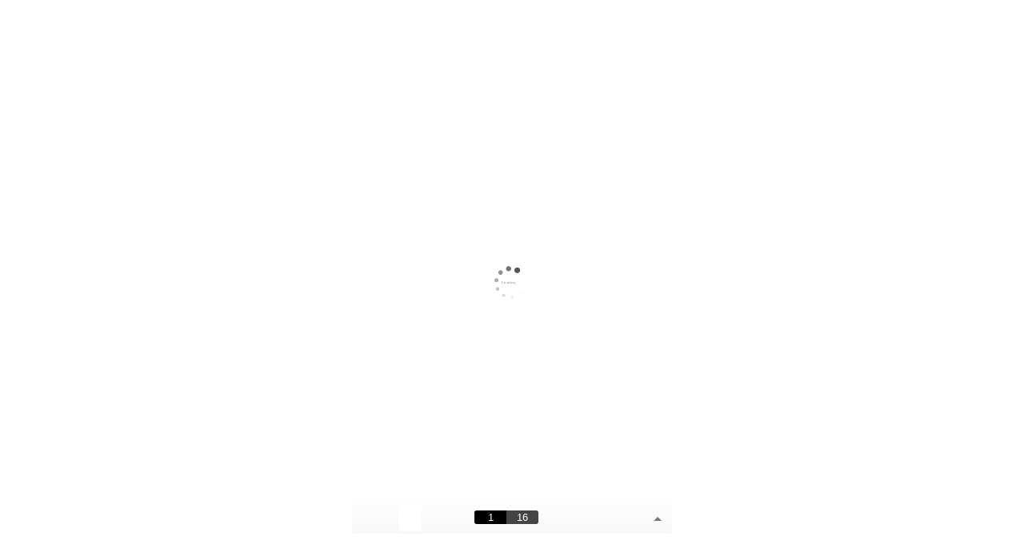

--- FILE ---
content_type: text/css
request_url: http://futuroinfosolution.com/flipbook/wp-content/themes/hello-elementor/theme.css?ver=2.5.0
body_size: 3115
content:
/**
 * DO NOT CHANGE THIS FILE!
 * To override any of the settings in this section, add your styling code in the custom directory.
 * Loading first in the style.scss & classic-editor.scss
 */
/**
 * General - https://codex.wordpress.org/CSS#WordPress_Generated_Classes
 * DO NOT CHANGE THIS FILE
 * to override any of the settings in this section, add your styling code in the custom directory.
 */
.page-content a,
.comments-area a {
  text-decoration: underline; }

.alignright {
  float: right;
  margin-left: 1rem; }

.alignleft {
  float: left;
  margin-right: 1rem; }

.aligncenter {
  clear: both;
  display: block;
  margin-left: auto;
  margin-right: auto; }

.alignwide {
  margin-left: -80px;
  margin-right: -80px; }

.alignfull {
  margin-left: calc(50% - 50vw);
  margin-right: calc(50% - 50vw);
  max-width: 100vw;
  width: 100vw; }
  .alignfull img {
    width: 100vw; }

.wp-caption {
  margin-bottom: 1.25rem;
  max-width: 100%; }
  .wp-caption.alignleft {
    margin: 5px 20px 20px 0; }
  .wp-caption.alignright {
    margin: 5px 0 20px 20px; }
  .wp-caption img {
    display: block;
    margin-left: auto;
    margin-right: auto; }

.wp-caption-text {
  margin: 0; }

.gallery-caption {
  display: block;
  font-size: 0.8125rem;
  line-height: 1.5;
  margin: 0;
  padding: 0.75rem; }

.pagination {
  margin: 20px auto; }

.sticky {
  position: relative;
  display: block; }

.bypostauthor {
  font-size: inherit; }

.hide {
  display: none !important; }

/*
DO NOT CHANGE THIS FILE
to override any of the settings in this section, add your styling code in the custom directory.
 */
.screen-reader-text {
  clip: rect(1px, 1px, 1px, 1px);
  height: 1px;
  overflow: hidden;
  position: absolute !important;
  width: 1px;
  word-wrap: normal !important;
  /* Many screen reader and browser combinations announce broken words as they would appear visually. */ }
  .screen-reader-text:focus {
    background-color: #eeeeee;
    clip: auto !important;
    clip-path: none;
    color: #333333;
    display: block;
    font-size: 1rem;
    height: auto;
    left: 5px;
    line-height: normal;
    padding: 15px 23px 14px;
    text-decoration: none;
    top: 5px;
    width: auto;
    z-index: 100000;
    /* Above WP toolbar. */ }

/**
 * Header styling and layout
 */
.site-header {
  /* Backwards compat for Hello 2.3.0 */
  display: flex;
  flex-wrap: wrap;
  justify-content: space-between;
  padding-top: 1rem;
  padding-bottom: 1rem;
  position: relative; }
  .site-header .site-navigation {
    justify-content: flex-end; }
  .site-header .site-branding {
    display: flex;
    flex-direction: column;
    justify-content: center; }
  .site-header .header-inner {
    display: flex;
    flex-wrap: wrap;
    justify-content: space-between; }
    .site-header .header-inner .custom-logo-link {
      display: block; }
    .site-header .header-inner .site-branding .site-title,
    .site-header .header-inner .site-branding .site-description {
      margin: 0; }
    .site-header .header-inner .site-branding.show-title .site-logo {
      display: none !important; }
    .site-header .header-inner .site-branding.show-logo .site-title {
      display: none !important; }
  .site-header:not(.header-stacked) .header-inner .site-branding {
    max-width: 30%; }
  .site-header:not(.header-stacked) .header-inner .site-navigation {
    max-width: 70%; }
  .site-header.header-inverted .header-inner {
    flex-direction: row-reverse; }
    .site-header.header-inverted .header-inner .site-branding {
      text-align: right; }
    .site-header.header-inverted .header-inner .site-navigation {
      justify-content: start; }
  .site-header.header-stacked .header-inner {
    align-items: center;
    flex-direction: column;
    text-align: center; }

@media (max-width: 576px) {
  .site-header .header-inner:not(.header-stacked) .site-branding {
    max-width: 80%; } }

/**
 * Footer styling and layout
 */
.site-footer {
  padding-top: 1rem;
  padding-bottom: 1rem;
  position: relative; }
  .site-footer .footer-inner {
    display: flex;
    flex-wrap: wrap;
    justify-content: space-between; }
    .site-footer .footer-inner .custom-logo-link {
      display: block; }
    .site-footer .footer-inner .site-navigation {
      justify-content: flex-end; }
    .site-footer .footer-inner .site-branding {
      display: flex;
      flex-direction: column;
      justify-content: center; }
      .site-footer .footer-inner .site-branding .site-title,
      .site-footer .footer-inner .site-branding .site-description {
        margin: 0; }
      .site-footer .footer-inner .site-branding.show-title .site-logo {
        display: none !important; }
      .site-footer .footer-inner .site-branding.show-logo .site-title {
        display: none !important; }
    .site-footer .footer-inner .copyright {
      align-items: center;
      display: flex;
      justify-content: flex-end; }
      .site-footer .footer-inner .copyright p {
        margin: 0; }
  .site-footer.footer-inverted .footer-inner {
    flex-direction: row-reverse; }
    .site-footer.footer-inverted .footer-inner .site-branding {
      text-align: right; }
    .site-footer.footer-inverted .footer-inner .site-navigation {
      justify-content: flex-start; }
  .site-footer.footer-has-copyright .footer-inner .site-navigation {
    justify-content: center; }
  .site-footer.footer-stacked .footer-inner {
    align-items: center;
    flex-direction: column;
    text-align: center; }
    .site-footer.footer-stacked .footer-inner .site-branding h4.site-title {
      text-align: center; }
    .site-footer.footer-stacked .footer-inner .site-navigation .menu {
      padding: 0; }
  .site-footer:not(.footer-stacked) .footer-inner .site-branding {
    max-width: 20%; }
  .site-footer:not(.footer-stacked) .footer-inner .site-navigation {
    max-width: 60%; }
  .site-footer:not(.footer-stacked) .footer-inner .copyright {
    max-width: 20%; }

@media (max-width: 576px) {
  .site-footer:not(.footer-stacked) .footer-inner .site-branding,
  .site-footer:not(.footer-stacked) .footer-inner .site-navigation,
  .site-footer:not(.footer-stacked) .footer-inner .copyright {
    display: block;
    text-align: center;
    width: 100%;
    max-width: none; }
  .site-footer .footer-inner .site-navigation ul.menu {
    justify-content: center; }
    .site-footer .footer-inner .site-navigation ul.menu li {
      display: inline-block; } }

/**
 * Post Item in Archive
 */
.post .entry-title a {
  text-decoration: none; }

.post .wp-post-image {
  width: 100%;
  max-height: 500px;
  object-fit: cover; }
  @media (max-width: 991px) {
    .post .wp-post-image {
      max-height: 400px; } }
  @media (max-width: 575px) {
    .post .wp-post-image {
      max-height: 300px; } }

/**
 * Comments
 */
#comments .comment-list {
  margin: 0;
  padding: 0;
  list-style: none;
  font-size: .9em; }

#comments .comment,
#comments .pingback {
  position: relative; }
  #comments .comment .comment-body,
  #comments .pingback .comment-body {
    display: flex;
    flex-direction: column;
    padding: 30px 0 30px 60px;
    border-bottom: 1px solid #cccccc; }
    body.rtl #comments .comment .comment-body, body.rtl
    #comments .pingback .comment-body {
      padding: 30px 60px 30px 0; }
  #comments .comment .avatar,
  #comments .pingback .avatar {
    position: absolute;
    left: 0;
    border-radius: 50%;
    margin-right: 10px; }
    body.rtl #comments .comment .avatar, body.rtl
    #comments .pingback .avatar {
      left: auto;
      right: 0;
      margin-right: 0;
      margin-left: 10px; }

#comments .comment-meta {
  display: flex;
  justify-content: space-between;
  margin-bottom: .9rem; }

#comments .reply,
#comments .comment-metadata {
  font-size: 11px;
  line-height: 1; }

#comments .children {
  position: relative;
  list-style: none;
  margin: 0;
  padding-left: 30px; }
  body.rtl #comments .children {
    padding-left: 0;
    padding-right: 30px; }
  #comments .children li:last-child {
    padding-bottom: 0; }

#comments ol.comment-list .children:before {
  display: inline-block;
  font-size: 1em;
  font-weight: normal;
  line-height: 100%;
  content: '\21AA';
  position: absolute;
  top: 45px;
  left: 0;
  width: auto; }
  body.rtl #comments ol.comment-list .children:before {
    content: '\21A9';
    left: auto;
    right: 0; }

@media (min-width: 768px) {
  #comments .comment-author,
  #comments .comment-metadata {
    line-height: 1; } }

@media (max-width: 767px) {
  #comments .comment .comment-body {
    padding: 30px 0; }
  #comments .children {
    padding-left: 20px; }
  #comments .comment .avatar {
    position: inherit;
    float: left; }
    body.rtl #comments .comment .avatar {
      float: right; } }

/**
 * Navigation Menu's
 */
.site-header.header-inverted .site-navigation-toggle-holder {
  justify-content: flex-start; }

.site-header.header-stacked .site-navigation-toggle-holder {
  justify-content: center;
  max-width: 100%; }

.site-header.menu-layout-dropdown .site-navigation {
  display: none; }

.site-navigation-toggle-holder {
  display: flex;
  align-items: center;
  justify-content: flex-end;
  flex-grow: 1;
  max-width: 20%;
  padding: 8px 15px; }
  .site-navigation-toggle-holder .site-navigation-toggle {
    display: flex;
    align-items: center;
    justify-content: center;
    font-size: 22px;
    padding: 0.25em;
    cursor: pointer;
    border: 0 solid;
    border-radius: 3px;
    background-color: rgba(0, 0, 0, 0.05);
    color: #494c4f; }
  .site-navigation-toggle-holder.elementor-active .site-navigation-toggle i:before {
    content: '\e87f'; }

.site-navigation {
  grid-area: nav-menu;
  display: flex;
  align-items: center;
  flex-grow: 1; }
  .site-navigation ul.menu, .site-navigation ul.menu ul {
    list-style-type: none;
    padding: 0; }
  .site-navigation ul.menu {
    display: flex;
    flex-wrap: wrap; }
    .site-navigation ul.menu li {
      position: relative;
      display: flex; }
      .site-navigation ul.menu li a {
        display: block;
        padding: 8px 15px; }
      .site-navigation ul.menu li.menu-item-has-children {
        padding-right: 15px; }
        .site-navigation ul.menu li.menu-item-has-children:after {
          display: block;
          content: '\25BE';
          font-size: 1.5em;
          align-items: center;
          color: #666666;
          position: absolute;
          right: 0;
          top: 50%;
          transform: translateY(-50%);
          text-decoration: none; }
        .site-navigation ul.menu li.menu-item-has-children:focus-within > ul {
          display: block; }
      .site-navigation ul.menu li ul {
        background: #fff;
        display: none;
        min-width: 150px;
        position: absolute;
        z-index: 2;
        left: 0;
        top: 100%; }
        .site-navigation ul.menu li ul li {
          border-bottom: #eeeeee 1px solid; }
        .site-navigation ul.menu li ul li:last-child {
          border-bottom: none; }
        .site-navigation ul.menu li ul li.menu-item-has-children a {
          flex-grow: 1; }
        .site-navigation ul.menu li ul li.menu-item-has-children:after {
          transform: translateY(-50%) rotate(-90deg); }
        .site-navigation ul.menu li ul ul {
          left: 100%;
          top: 0; }
      .site-navigation ul.menu li:hover > ul {
        display: block; }

footer .site-navigation ul.menu li ul {
  top: auto;
  bottom: 100%; }
  footer .site-navigation ul.menu li ul ul {
    bottom: 0; }

footer .site-navigation ul.menu a {
  padding: 5px 15px; }

.site-navigation-dropdown {
  margin-top: 10px;
  transition: max-height 0.3s, transform 0.3s;
  transform-origin: top;
  position: absolute;
  bottom: 0;
  left: 0;
  z-index: 10000;
  width: 100%; }
  .site-navigation-toggle-holder:not(.elementor-active) + .site-navigation-dropdown {
    transform: scaleY(0);
    max-height: 0; }
  .site-navigation-toggle-holder.elementor-active + .site-navigation-dropdown {
    transform: scaleY(1);
    max-height: 100vh; }
  .site-navigation-dropdown ul {
    padding: 0; }
  .site-navigation-dropdown ul.menu {
    position: absolute;
    width: 100%;
    padding: 0;
    margin: 0;
    background: white; }
    .site-navigation-dropdown ul.menu li {
      display: block;
      width: 100%;
      position: relative; }
    .site-navigation-dropdown ul.menu li a {
      display: block;
      padding: 20px;
      background: #ffffff;
      color: #55595c;
      box-shadow: inset 0 -1px 0 #0000001a; }
    .site-navigation-dropdown ul.menu li.current-menu-item a {
      color: white;
      background: #55595c; }
    .site-navigation-dropdown ul.menu > li li {
      transition: max-height 0.3s, transform 0.3s;
      transform-origin: top;
      transform: scaleY(0);
      max-height: 0; }
    .site-navigation-dropdown ul.menu li.elementor-active > ul > li {
      transform: scaleY(1);
      max-height: 100vh; }

@media (max-width: 576px) {
  .site-header.menu-dropdown-mobile:not(.menu-layout-dropdown) .site-navigation {
    display: none !important; } }

@media (min-width: 768px) {
  .site-header.menu-dropdown-mobile:not(.menu-layout-dropdown) .site-navigation-toggle-holder {
    display: none !important; } }

@media (min-width: 576px) and (max-width: 767px) {
  .site-header.menu-dropdown-mobile:not(.menu-layout-dropdown) .site-navigation {
    display: none !important; } }

@media (min-width: 992px) {
  .site-header.menu-dropdown-tablet:not(.menu-layout-dropdown) .site-navigation-toggle-holder {
    display: none !important; } }

@media (max-width: 992px) {
  .site-header.menu-dropdown-tablet:not(.menu-layout-dropdown) .site-navigation {
    display: none !important; } }

.site-header.menu-dropdown-none:not(.menu-layout-dropdown) .site-navigation-toggle-holder {
  display: none !important; }

/**
 * Basic responsive layout
 */
.site-header .header-inner, .site-header:not(.dynamic-header), .site-footer .footer-inner, .site-footer:not(.dynamic-footer), body:not([class*="elementor-page-"]) .site-main {
  margin-right: auto;
  margin-left: auto;
  width: 100%; }

@media (max-width: 575px) {
  .site-header .header-inner, .site-header:not(.dynamic-header), .site-footer .footer-inner, .site-footer:not(.dynamic-footer), body:not([class*="elementor-page-"]) .site-main {
    padding-right: 10px;
    padding-left: 10px; } }

@media (min-width: 576px) {
  .site-header .header-inner, .site-header:not(.dynamic-header), .site-footer .footer-inner, .site-footer:not(.dynamic-footer), body:not([class*="elementor-page-"]) .site-main {
    max-width: 500px; }
  .site-header.header-full-width .header-inner {
    max-width: 100%; }
  .site-footer.footer-full-width .footer-inner {
    max-width: 100%; } }

@media (min-width: 768px) {
  .site-header .header-inner, .site-header:not(.dynamic-header), .site-footer .footer-inner, .site-footer:not(.dynamic-footer), body:not([class*="elementor-page-"]) .site-main {
    max-width: 600px; }
  .site-header.header-full-width {
    max-width: 100%; }
  .site-footer.footer-full-width {
    max-width: 100%; } }

@media (min-width: 992px) {
  .site-header .header-inner, .site-header:not(.dynamic-header), .site-footer .footer-inner, .site-footer:not(.dynamic-footer), body:not([class*="elementor-page-"]) .site-main {
    max-width: 800px; }
  .site-header.header-full-width {
    max-width: 100%; }
  .site-footer.footer-full-width {
    max-width: 100%; } }

@media (min-width: 1200px) {
  .site-header .header-inner, .site-header:not(.dynamic-header), .site-footer .footer-inner, .site-footer:not(.dynamic-footer), body:not([class*="elementor-page-"]) .site-main {
    max-width: 960px; }
  /* Override the default width for the dynamic header and footer */
  .site-header .header-inner, .site-footer .footer-inner {
    max-width: 1140px; }
  .site-header.header-full-width {
    max-width: 100%; }
  .site-footer.footer-full-width {
    max-width: 100%; } }

.site-header + .elementor {
  min-height: calc( 100vh - 320px); }



--- FILE ---
content_type: text/javascript
request_url: http://futuroinfosolution.com/flipbook/wp-content/plugins/elementor/assets/js/frontend-modules.js?ver=3.5.6
body_size: 7782
content:
/*! elementor - v3.5.6 - 28-02-2022 */
(self["webpackChunkelementor"] = self["webpackChunkelementor"] || []).push([["frontend-modules"],{

/***/ "../node_modules/@babel/runtime/helpers/interopRequireDefault.js":
/*!***********************************************************************!*\
  !*** ../node_modules/@babel/runtime/helpers/interopRequireDefault.js ***!
  \***********************************************************************/
/***/ ((module) => {

function _interopRequireDefault(obj) {
  return obj && obj.__esModule ? obj : {
    "default": obj
  };
}

module.exports = _interopRequireDefault;
module.exports["default"] = module.exports, module.exports.__esModule = true;

/***/ }),

/***/ "../assets/dev/js/editor/utils/is-instanceof.js":
/*!******************************************************!*\
  !*** ../assets/dev/js/editor/utils/is-instanceof.js ***!
  \******************************************************/
/***/ ((__unused_webpack_module, exports) => {

"use strict";


Object.defineProperty(exports, "__esModule", ({
  value: true
}));
exports["default"] = void 0;

/**
 * Some FileAPI objects such as FileList, DataTransferItem and DataTransferItemList has inconsistency with the retrieved
 * object (from events, etc.) and the actual JavaScript object so a regular instanceof doesn't work. This function can
 * check whether it's instanceof by using the objects constructor and prototype names.
 *
 * @param object
 * @param constructors
 * @returns {boolean}
 */
var _default = (object, constructors) => {
  constructors = Array.isArray(constructors) ? constructors : [constructors];

  for (const constructor of constructors) {
    if (object.constructor.name === constructor.prototype[Symbol.toStringTag]) {
      return true;
    }
  }

  return false;
};

exports["default"] = _default;

/***/ }),

/***/ "../assets/dev/js/frontend/document.js":
/*!*********************************************!*\
  !*** ../assets/dev/js/frontend/document.js ***!
  \*********************************************/
/***/ ((__unused_webpack_module, exports) => {

"use strict";


Object.defineProperty(exports, "__esModule", ({
  value: true
}));
exports["default"] = void 0;

class _default extends elementorModules.ViewModule {
  getDefaultSettings() {
    return {
      selectors: {
        elements: '.elementor-element',
        nestedDocumentElements: '.elementor .elementor-element'
      },
      classes: {
        editMode: 'elementor-edit-mode'
      }
    };
  }

  getDefaultElements() {
    const selectors = this.getSettings('selectors');
    return {
      $elements: this.$element.find(selectors.elements).not(this.$element.find(selectors.nestedDocumentElements))
    };
  }

  getDocumentSettings(setting) {
    let elementSettings;

    if (this.isEdit) {
      elementSettings = {};
      const settings = elementor.settings.page.model;
      jQuery.each(settings.getActiveControls(), controlKey => {
        elementSettings[controlKey] = settings.attributes[controlKey];
      });
    } else {
      elementSettings = this.$element.data('elementor-settings') || {};
    }

    return this.getItems(elementSettings, setting);
  }

  runElementsHandlers() {
    this.elements.$elements.each((index, element) => elementorFrontend.elementsHandler.runReadyTrigger(element));
  }

  onInit() {
    this.$element = this.getSettings('$element');
    super.onInit();
    this.isEdit = this.$element.hasClass(this.getSettings('classes.editMode'));

    if (this.isEdit) {
      elementor.on('document:loaded', () => {
        elementor.settings.page.model.on('change', this.onSettingsChange.bind(this));
      });
    } else {
      this.runElementsHandlers();
    }
  }

  onSettingsChange() {}

}

exports["default"] = _default;

/***/ }),

/***/ "../assets/dev/js/frontend/handlers/base-swiper.js":
/*!*********************************************************!*\
  !*** ../assets/dev/js/frontend/handlers/base-swiper.js ***!
  \*********************************************************/
/***/ ((__unused_webpack_module, exports, __webpack_require__) => {

"use strict";


var _interopRequireDefault = __webpack_require__(/*! @babel/runtime/helpers/interopRequireDefault */ "../node_modules/@babel/runtime/helpers/interopRequireDefault.js");

Object.defineProperty(exports, "__esModule", ({
  value: true
}));
exports["default"] = void 0;

var _base = _interopRequireDefault(__webpack_require__(/*! ./base */ "../assets/dev/js/frontend/handlers/base.js"));

class SwiperHandlerBase extends _base.default {
  getInitialSlide() {
    const editSettings = this.getEditSettings();
    return editSettings.activeItemIndex ? editSettings.activeItemIndex - 1 : 0;
  }

  getSlidesCount() {
    return this.elements.$slides.length;
  } // This method live-handles the 'Pause On Hover' control's value being changed in the Editor Panel


  togglePauseOnHover(toggleOn) {
    if (toggleOn) {
      this.elements.$swiperContainer.on({
        mouseenter: () => {
          this.swiper.autoplay.stop();
        },
        mouseleave: () => {
          this.swiper.autoplay.start();
        }
      });
    } else {
      this.elements.$swiperContainer.off('mouseenter mouseleave');
    }
  }

  handleKenBurns() {
    const settings = this.getSettings();

    if (this.$activeImageBg) {
      this.$activeImageBg.removeClass(settings.classes.kenBurnsActive);
    }

    this.activeItemIndex = this.swiper ? this.swiper.activeIndex : this.getInitialSlide();

    if (this.swiper) {
      this.$activeImageBg = jQuery(this.swiper.slides[this.activeItemIndex]).children('.' + settings.classes.slideBackground);
    } else {
      this.$activeImageBg = jQuery(this.elements.$slides[0]).children('.' + settings.classes.slideBackground);
    }

    this.$activeImageBg.addClass(settings.classes.kenBurnsActive);
  }

}

exports["default"] = SwiperHandlerBase;

/***/ }),

/***/ "../assets/dev/js/frontend/handlers/base.js":
/*!**************************************************!*\
  !*** ../assets/dev/js/frontend/handlers/base.js ***!
  \**************************************************/
/***/ ((module) => {

"use strict";


module.exports = elementorModules.ViewModule.extend({
  $element: null,
  editorListeners: null,
  onElementChange: null,
  onEditSettingsChange: null,
  onPageSettingsChange: null,
  isEdit: null,
  __construct: function (settings) {
    if (!this.isActive(settings)) {
      return;
    }

    this.$element = settings.$element;
    this.isEdit = this.$element.hasClass('elementor-element-edit-mode');

    if (this.isEdit) {
      this.addEditorListeners();
    }
  },
  isActive: function () {
    return true;
  },
  findElement: function (selector) {
    var $mainElement = this.$element;
    return $mainElement.find(selector).filter(function () {
      return jQuery(this).closest('.elementor-element').is($mainElement);
    });
  },
  getUniqueHandlerID: function (cid, $element) {
    if (!cid) {
      cid = this.getModelCID();
    }

    if (!$element) {
      $element = this.$element;
    }

    return cid + $element.attr('data-element_type') + this.getConstructorID();
  },
  initEditorListeners: function () {
    var self = this;
    self.editorListeners = [{
      event: 'element:destroy',
      to: elementor.channels.data,
      callback: function (removedModel) {
        if (removedModel.cid !== self.getModelCID()) {
          return;
        }

        self.onDestroy();
      }
    }];

    if (self.onElementChange) {
      const elementType = self.getWidgetType() || self.getElementType();
      let eventName = 'change';

      if ('global' !== elementType) {
        eventName += ':' + elementType;
      }

      self.editorListeners.push({
        event: eventName,
        to: elementor.channels.editor,
        callback: function (controlView, elementView) {
          var elementViewHandlerID = self.getUniqueHandlerID(elementView.model.cid, elementView.$el);

          if (elementViewHandlerID !== self.getUniqueHandlerID()) {
            return;
          }

          self.onElementChange(controlView.model.get('name'), controlView, elementView);
        }
      });
    }

    if (self.onEditSettingsChange) {
      self.editorListeners.push({
        event: 'change:editSettings',
        to: elementor.channels.editor,
        callback: function (changedModel, view) {
          if (view.model.cid !== self.getModelCID()) {
            return;
          }

          self.onEditSettingsChange(Object.keys(changedModel.changed)[0]);
        }
      });
    }

    ['page'].forEach(function (settingsType) {
      var listenerMethodName = 'on' + settingsType[0].toUpperCase() + settingsType.slice(1) + 'SettingsChange';

      if (self[listenerMethodName]) {
        self.editorListeners.push({
          event: 'change',
          to: elementor.settings[settingsType].model,
          callback: function (model) {
            self[listenerMethodName](model.changed);
          }
        });
      }
    });
  },
  getEditorListeners: function () {
    if (!this.editorListeners) {
      this.initEditorListeners();
    }

    return this.editorListeners;
  },
  addEditorListeners: function () {
    var uniqueHandlerID = this.getUniqueHandlerID();
    this.getEditorListeners().forEach(function (listener) {
      elementorFrontend.addListenerOnce(uniqueHandlerID, listener.event, listener.callback, listener.to);
    });
  },
  removeEditorListeners: function () {
    var uniqueHandlerID = this.getUniqueHandlerID();
    this.getEditorListeners().forEach(function (listener) {
      elementorFrontend.removeListeners(uniqueHandlerID, listener.event, null, listener.to);
    });
  },
  getElementType: function () {
    return this.$element.data('element_type');
  },
  getWidgetType: function () {
    const widgetType = this.$element.data('widget_type');

    if (!widgetType) {
      return;
    }

    return widgetType.split('.')[0];
  },
  getID: function () {
    return this.$element.data('id');
  },
  getModelCID: function () {
    return this.$element.data('model-cid');
  },
  getElementSettings: function (setting) {
    let elementSettings = {};
    const modelCID = this.getModelCID();

    if (this.isEdit && modelCID) {
      const settings = elementorFrontend.config.elements.data[modelCID],
            attributes = settings.attributes;
      let type = attributes.widgetType || attributes.elType;

      if (attributes.isInner) {
        type = 'inner-' + type;
      }

      let settingsKeys = elementorFrontend.config.elements.keys[type];

      if (!settingsKeys) {
        settingsKeys = elementorFrontend.config.elements.keys[type] = [];
        jQuery.each(settings.controls, (name, control) => {
          if (control.frontend_available) {
            settingsKeys.push(name);
          }
        });
      }

      jQuery.each(settings.getActiveControls(), function (controlKey) {
        if (-1 !== settingsKeys.indexOf(controlKey)) {
          let value = attributes[controlKey];

          if (value.toJSON) {
            value = value.toJSON();
          }

          elementSettings[controlKey] = value;
        }
      });
    } else {
      elementSettings = this.$element.data('settings') || {};
    }

    return this.getItems(elementSettings, setting);
  },
  getEditSettings: function (setting) {
    var attributes = {};

    if (this.isEdit) {
      attributes = elementorFrontend.config.elements.editSettings[this.getModelCID()].attributes;
    }

    return this.getItems(attributes, setting);
  },
  getCurrentDeviceSetting: function (settingKey) {
    return elementorFrontend.getCurrentDeviceSetting(this.getElementSettings(), settingKey);
  },
  onInit: function () {
    if (this.isActive(this.getSettings())) {
      elementorModules.ViewModule.prototype.onInit.apply(this, arguments);
    }
  },
  onDestroy: function () {
    if (this.isEdit) {
      this.removeEditorListeners();
    }

    if (this.unbindEvents) {
      this.unbindEvents();
    }
  }
});

/***/ }),

/***/ "../assets/dev/js/frontend/modules.js":
/*!********************************************!*\
  !*** ../assets/dev/js/frontend/modules.js ***!
  \********************************************/
/***/ ((__unused_webpack_module, __unused_webpack_exports, __webpack_require__) => {

"use strict";


var _interopRequireDefault = __webpack_require__(/*! @babel/runtime/helpers/interopRequireDefault */ "../node_modules/@babel/runtime/helpers/interopRequireDefault.js");

var _modules = _interopRequireDefault(__webpack_require__(/*! ../modules/modules */ "../assets/dev/js/modules/modules.js"));

var _document = _interopRequireDefault(__webpack_require__(/*! ./document */ "../assets/dev/js/frontend/document.js"));

var _stretchElement = _interopRequireDefault(__webpack_require__(/*! ./tools/stretch-element */ "../assets/dev/js/frontend/tools/stretch-element.js"));

var _base = _interopRequireDefault(__webpack_require__(/*! ./handlers/base */ "../assets/dev/js/frontend/handlers/base.js"));

var _baseSwiper = _interopRequireDefault(__webpack_require__(/*! ./handlers/base-swiper */ "../assets/dev/js/frontend/handlers/base-swiper.js"));

_modules.default.frontend = {
  Document: _document.default,
  tools: {
    StretchElement: _stretchElement.default
  },
  handlers: {
    Base: _base.default,
    SwiperBase: _baseSwiper.default
  }
};

/***/ }),

/***/ "../assets/dev/js/frontend/tools/stretch-element.js":
/*!**********************************************************!*\
  !*** ../assets/dev/js/frontend/tools/stretch-element.js ***!
  \**********************************************************/
/***/ ((module) => {

"use strict";


module.exports = elementorModules.ViewModule.extend({
  getDefaultSettings: function () {
    return {
      element: null,
      direction: elementorFrontend.config.is_rtl ? 'right' : 'left',
      selectors: {
        container: window
      }
    };
  },
  getDefaultElements: function () {
    return {
      $element: jQuery(this.getSettings('element'))
    };
  },
  stretch: function () {
    var containerSelector = this.getSettings('selectors.container'),
        $container;

    try {
      $container = jQuery(containerSelector);
    } catch (e) {}

    if (!$container || !$container.length) {
      $container = jQuery(this.getDefaultSettings().selectors.container);
    }

    this.reset();
    var $element = this.elements.$element,
        containerWidth = $container.innerWidth(),
        elementOffset = $element.offset().left,
        isFixed = 'fixed' === $element.css('position'),
        correctOffset = isFixed ? 0 : elementOffset;

    if (window !== $container[0]) {
      var containerOffset = $container.offset().left;

      if (isFixed) {
        correctOffset = containerOffset;
      }

      if (elementOffset > containerOffset) {
        correctOffset = elementOffset - containerOffset;
      }
    }

    if (!isFixed) {
      if (elementorFrontend.config.is_rtl) {
        correctOffset = containerWidth - ($element.outerWidth() + correctOffset);
      }

      correctOffset = -correctOffset;
    }

    var css = {};
    css.width = containerWidth + 'px';
    css[this.getSettings('direction')] = correctOffset + 'px';
    $element.css(css);
  },
  reset: function () {
    var css = {};
    css.width = '';
    css[this.getSettings('direction')] = '';
    this.elements.$element.css(css);
  }
});

/***/ }),

/***/ "../assets/dev/js/modules/imports/args-object.js":
/*!*******************************************************!*\
  !*** ../assets/dev/js/modules/imports/args-object.js ***!
  \*******************************************************/
/***/ ((__unused_webpack_module, exports, __webpack_require__) => {

"use strict";


var _interopRequireDefault = __webpack_require__(/*! @babel/runtime/helpers/interopRequireDefault */ "../node_modules/@babel/runtime/helpers/interopRequireDefault.js");

Object.defineProperty(exports, "__esModule", ({
  value: true
}));
exports["default"] = void 0;

var _instanceType = _interopRequireDefault(__webpack_require__(/*! ./instance-type */ "../assets/dev/js/modules/imports/instance-type.js"));

var _isInstanceof = _interopRequireDefault(__webpack_require__(/*! ../../editor/utils/is-instanceof */ "../assets/dev/js/editor/utils/is-instanceof.js"));

class ArgsObject extends _instanceType.default {
  static getInstanceType() {
    return 'ArgsObject';
  }
  /**
   * Function constructor().
   *
   * Create ArgsObject.
   *
   * @param {{}} args
   */


  constructor(args) {
    super();
    this.args = args;
  }
  /**
   * Function requireArgument().
   *
   * Validate property in args.
   *
   * @param {string} property
   * @param {{}} args
   *
   * @throws {Error}
   *
   */


  requireArgument(property, args = this.args) {
    if (!args.hasOwnProperty(property)) {
      throw Error(`${property} is required.`);
    }
  }
  /**
   * Function requireArgumentType().
   *
   * Validate property in args using `type === typeof(args.whatever)`.
   *
   * @param {string} property
   * @param {string} type
   * @param {{}} args
   *
   * @throws {Error}
   *
   */


  requireArgumentType(property, type, args = this.args) {
    this.requireArgument(property, args);

    if (typeof args[property] !== type) {
      throw Error(`${property} invalid type: ${type}.`);
    }
  }
  /**
   * Function requireArgumentInstance().
   *
   * Validate property in args using `args.whatever instanceof instance`.
   *
   * @param {string} property
   * @param {instanceof} instance
   * @param {{}} args
   *
   * @throws {Error}
   *
   */


  requireArgumentInstance(property, instance, args = this.args) {
    this.requireArgument(property, args);

    if (!(args[property] instanceof instance) && !(0, _isInstanceof.default)(args[property], instance)) {
      throw Error(`${property} invalid instance.`);
    }
  }
  /**
   * Function requireArgumentConstructor().
   *
   * Validate property in args using `type === args.whatever.constructor`.
   *
   * @param {string} property
   * @param {*} type
   * @param {{}} args
   *
   * @throws {Error}
   *
   */


  requireArgumentConstructor(property, type, args = this.args) {
    this.requireArgument(property, args);

    if (args[property].constructor !== type) {
      throw Error(`${property} invalid constructor type.`);
    }
  }

}

exports["default"] = ArgsObject;

/***/ }),

/***/ "../assets/dev/js/modules/imports/force-method-implementation.js":
/*!***********************************************************************!*\
  !*** ../assets/dev/js/modules/imports/force-method-implementation.js ***!
  \***********************************************************************/
/***/ ((__unused_webpack_module, exports) => {

"use strict";


Object.defineProperty(exports, "__esModule", ({
  value: true
}));
exports["default"] = exports.ForceMethodImplementation = void 0;

// TODO: Wrong location used as `elementorModules.ForceMethodImplementation(); should be` `elementorUtils.forceMethodImplementation()`;
class ForceMethodImplementation extends Error {
  constructor(info = {}) {
    super(`${info.isStatic ? 'static ' : ''}${info.fullName}() should be implemented, please provide '${info.functionName || info.fullName}' functionality.`);
    Error.captureStackTrace(this, ForceMethodImplementation);
  }

}

exports.ForceMethodImplementation = ForceMethodImplementation;

var _default = () => {
  const stack = Error().stack,
        caller = stack.split('\n')[2].trim(),
        callerName = caller.startsWith('at new') ? 'constructor' : caller.split(' ')[1],
        info = {};
  info.functionName = callerName;
  info.fullName = callerName;

  if (info.functionName.includes('.')) {
    const parts = info.functionName.split('.');
    info.className = parts[0];
    info.functionName = parts[1];
  } else {
    info.isStatic = true;
  }

  throw new ForceMethodImplementation(info);
};

exports["default"] = _default;

/***/ }),

/***/ "../assets/dev/js/modules/imports/instance-type.js":
/*!*********************************************************!*\
  !*** ../assets/dev/js/modules/imports/instance-type.js ***!
  \*********************************************************/
/***/ ((__unused_webpack_module, exports) => {

"use strict";


Object.defineProperty(exports, "__esModule", ({
  value: true
}));
exports["default"] = void 0;

class InstanceType {
  static [Symbol.hasInstance](target) {
    /**
     * This is function extending being called each time JS uses instanceOf, since babel use it each time it create new class
     * its give's opportunity to mange capabilities of instanceOf operator.
     * saving current class each time will give option later to handle instanceOf manually.
     */
    let result = super[Symbol.hasInstance](target); // Act normal when validate a class, which does not have instance type.

    if (target && !target.constructor.getInstanceType) {
      return result;
    }

    if (target) {
      if (!target.instanceTypes) {
        target.instanceTypes = [];
      }

      if (!result) {
        if (this.getInstanceType() === target.constructor.getInstanceType()) {
          result = true;
        }
      }

      if (result) {
        const name = this.getInstanceType === InstanceType.getInstanceType ? 'BaseInstanceType' : this.getInstanceType();

        if (-1 === target.instanceTypes.indexOf(name)) {
          target.instanceTypes.push(name);
        }
      }
    }

    if (!result && target) {
      // Check if the given 'target', is instance of known types.
      result = target.instanceTypes && Array.isArray(target.instanceTypes) && -1 !== target.instanceTypes.indexOf(this.getInstanceType());
    }

    return result;
  }

  constructor() {
    // Since anonymous classes sometimes do not get validated by babel, do it manually.
    let target = new.target;
    const prototypes = [];

    while (target.__proto__ && target.__proto__.name) {
      prototypes.push(target.__proto__);
      target = target.__proto__;
    }

    prototypes.reverse().forEach(proto => this instanceof proto);
  }

  static getInstanceType() {
    elementorModules.ForceMethodImplementation();
  }

}

exports["default"] = InstanceType;

/***/ }),

/***/ "../assets/dev/js/modules/imports/module.js":
/*!**************************************************!*\
  !*** ../assets/dev/js/modules/imports/module.js ***!
  \**************************************************/
/***/ ((module) => {

"use strict";


const Module = function () {
  const $ = jQuery,
        instanceParams = arguments,
        self = this,
        events = {};
  let settings;

  const ensureClosureMethods = function () {
    $.each(self, function (methodName) {
      const oldMethod = self[methodName];

      if ('function' !== typeof oldMethod) {
        return;
      }

      self[methodName] = function () {
        return oldMethod.apply(self, arguments);
      };
    });
  };

  const initSettings = function () {
    settings = self.getDefaultSettings();
    const instanceSettings = instanceParams[0];

    if (instanceSettings) {
      $.extend(true, settings, instanceSettings);
    }
  };

  const init = function () {
    self.__construct.apply(self, instanceParams);

    ensureClosureMethods();
    initSettings();
    self.trigger('init');
  };

  this.getItems = function (items, itemKey) {
    if (itemKey) {
      const keyStack = itemKey.split('.'),
            currentKey = keyStack.splice(0, 1);

      if (!keyStack.length) {
        return items[currentKey];
      }

      if (!items[currentKey]) {
        return;
      }

      return this.getItems(items[currentKey], keyStack.join('.'));
    }

    return items;
  };

  this.getSettings = function (setting) {
    return this.getItems(settings, setting);
  };

  this.setSettings = function (settingKey, value, settingsContainer) {
    if (!settingsContainer) {
      settingsContainer = settings;
    }

    if ('object' === typeof settingKey) {
      $.extend(settingsContainer, settingKey);
      return self;
    }

    const keyStack = settingKey.split('.'),
          currentKey = keyStack.splice(0, 1);

    if (!keyStack.length) {
      settingsContainer[currentKey] = value;
      return self;
    }

    if (!settingsContainer[currentKey]) {
      settingsContainer[currentKey] = {};
    }

    return self.setSettings(keyStack.join('.'), value, settingsContainer[currentKey]);
  };

  this.getErrorMessage = function (type, functionName) {
    let message;

    switch (type) {
      case 'forceMethodImplementation':
        message = `The method '${functionName}' must to be implemented in the inheritor child.`;
        break;

      default:
        message = 'An error occurs';
    }

    return message;
  }; // TODO: This function should be deleted ?.


  this.forceMethodImplementation = function (functionName) {
    throw new Error(this.getErrorMessage('forceMethodImplementation', functionName));
  };

  this.on = function (eventName, callback) {
    if ('object' === typeof eventName) {
      $.each(eventName, function (singleEventName) {
        self.on(singleEventName, this);
      });
      return self;
    }

    const eventNames = eventName.split(' ');
    eventNames.forEach(function (singleEventName) {
      if (!events[singleEventName]) {
        events[singleEventName] = [];
      }

      events[singleEventName].push(callback);
    });
    return self;
  };

  this.off = function (eventName, callback) {
    if (!events[eventName]) {
      return self;
    }

    if (!callback) {
      delete events[eventName];
      return self;
    }

    const callbackIndex = events[eventName].indexOf(callback);

    if (-1 !== callbackIndex) {
      delete events[eventName][callbackIndex]; // Reset array index (for next off on same event).

      events[eventName] = events[eventName].filter(val => val);
    }

    return self;
  };

  this.trigger = function (eventName) {
    const methodName = 'on' + eventName[0].toUpperCase() + eventName.slice(1),
          params = Array.prototype.slice.call(arguments, 1);

    if (self[methodName]) {
      self[methodName].apply(self, params);
    }

    const callbacks = events[eventName];

    if (!callbacks) {
      return self;
    }

    $.each(callbacks, function (index, callback) {
      callback.apply(self, params);
    });
    return self;
  };

  init();
};

Module.prototype.__construct = function () {};

Module.prototype.getDefaultSettings = function () {
  return {};
};

Module.prototype.getConstructorID = function () {
  return this.constructor.name;
};

Module.extend = function (properties) {
  const $ = jQuery,
        parent = this;

  const child = function () {
    return parent.apply(this, arguments);
  };

  $.extend(child, parent);
  child.prototype = Object.create($.extend({}, parent.prototype, properties));
  child.prototype.constructor = child;
  child.__super__ = parent.prototype;
  return child;
};

module.exports = Module;

/***/ }),

/***/ "../assets/dev/js/modules/imports/utils/masonry.js":
/*!*********************************************************!*\
  !*** ../assets/dev/js/modules/imports/utils/masonry.js ***!
  \*********************************************************/
/***/ ((module, __unused_webpack_exports, __webpack_require__) => {

"use strict";


var _interopRequireDefault = __webpack_require__(/*! @babel/runtime/helpers/interopRequireDefault */ "../node_modules/@babel/runtime/helpers/interopRequireDefault.js");

var _viewModule = _interopRequireDefault(__webpack_require__(/*! ../view-module */ "../assets/dev/js/modules/imports/view-module.js"));

module.exports = _viewModule.default.extend({
  getDefaultSettings: function () {
    return {
      container: null,
      items: null,
      columnsCount: 3,
      verticalSpaceBetween: 30
    };
  },
  getDefaultElements: function () {
    return {
      $container: jQuery(this.getSettings('container')),
      $items: jQuery(this.getSettings('items'))
    };
  },
  run: function () {
    var heights = [],
        distanceFromTop = this.elements.$container.position().top,
        settings = this.getSettings(),
        columnsCount = settings.columnsCount;
    distanceFromTop += parseInt(this.elements.$container.css('margin-top'), 10);
    this.elements.$items.each(function (index) {
      var row = Math.floor(index / columnsCount),
          $item = jQuery(this),
          itemHeight = $item[0].getBoundingClientRect().height + settings.verticalSpaceBetween;

      if (row) {
        var itemPosition = $item.position(),
            indexAtRow = index % columnsCount,
            pullHeight = itemPosition.top - distanceFromTop - heights[indexAtRow];
        pullHeight -= parseInt($item.css('margin-top'), 10);
        pullHeight *= -1;
        $item.css('margin-top', pullHeight + 'px');
        heights[indexAtRow] += itemHeight;
      } else {
        heights.push(itemHeight);
      }
    });
  }
});

/***/ }),

/***/ "../assets/dev/js/modules/imports/utils/scroll.js":
/*!********************************************************!*\
  !*** ../assets/dev/js/modules/imports/utils/scroll.js ***!
  \********************************************************/
/***/ ((__unused_webpack_module, exports) => {

"use strict";


Object.defineProperty(exports, "__esModule", ({
  value: true
}));
exports["default"] = void 0;

// Moved from elementor pro: 'assets/dev/js/frontend/utils'
class Scroll {
  /**
   * @param {object} obj
   * @param {number} obj.sensitivity - Value between 0-100 - Will determine the intersection trigger points on the element
   * @param {function} obj.callback - Will be triggered on each intersection point between the element and the viewport top/bottom
   * @param {string} obj.offset - Offset between the element intersection points and the viewport, written like in CSS: '-50% 0 -25%'
   * @param {HTMLElement} obj.root - The element that the events will be relative to, if 'null' will be relative to the viewport
   */
  static scrollObserver(obj) {
    let lastScrollY = 0; // Generating threshholds points along the animation height
    // More threshholds points = more trigger points of the callback

    const buildThreshholds = (sensitivityPercentage = 0) => {
      const threshholds = [];

      if (sensitivityPercentage > 0 && sensitivityPercentage <= 100) {
        const increment = 100 / sensitivityPercentage;

        for (let i = 0; i <= 100; i += increment) {
          threshholds.push(i / 100);
        }
      } else {
        threshholds.push(0);
      }

      return threshholds;
    };

    const options = {
      root: obj.root || null,
      rootMargin: obj.offset || '0px',
      threshold: buildThreshholds(obj.sensitivity)
    };

    function handleIntersect(entries, observer) {
      const currentScrollY = entries[0].boundingClientRect.y,
            isInViewport = entries[0].isIntersecting,
            intersectionScrollDirection = currentScrollY < lastScrollY ? 'down' : 'up',
            scrollPercentage = Math.abs(parseFloat((entries[0].intersectionRatio * 100).toFixed(2)));
      obj.callback({
        sensitivity: obj.sensitivity,
        isInViewport,
        scrollPercentage,
        intersectionScrollDirection
      });
      lastScrollY = currentScrollY;
    }

    return new IntersectionObserver(handleIntersect, options);
  }
  /**
   * @param {jQuery Element} $element
   * @param {object} offsetObj
   * @param {number} offsetObj.start - Offset start value in percentages
   * @param {number} offsetObj.end - Offset end value in percentages
   */


  static getElementViewportPercentage($element, offsetObj = {}) {
    const elementOffset = $element[0].getBoundingClientRect(),
          offsetStart = offsetObj.start || 0,
          offsetEnd = offsetObj.end || 0,
          windowStartOffset = window.innerHeight * offsetStart / 100,
          windowEndOffset = window.innerHeight * offsetEnd / 100,
          y1 = elementOffset.top - window.innerHeight,
          y2 = elementOffset.top + windowStartOffset + $element.height(),
          startPosition = 0 - y1 + windowStartOffset,
          endPosition = y2 - y1 + windowEndOffset,
          percent = Math.max(0, Math.min(startPosition / endPosition, 1));
    return parseFloat((percent * 100).toFixed(2));
  }
  /**
   * @param {object} offsetObj
   * @param {number} offsetObj.start - Offset start value in percentages
   * @param {number} offsetObj.end - Offset end value in percentages
   * @param {number} limitPageHeight - Will limit the page height calculation
   */


  static getPageScrollPercentage(offsetObj = {}, limitPageHeight) {
    const offsetStart = offsetObj.start || 0,
          offsetEnd = offsetObj.end || 0,
          initialPageHeight = limitPageHeight || document.documentElement.scrollHeight - document.documentElement.clientHeight,
          heightOffset = initialPageHeight * offsetStart / 100,
          pageRange = initialPageHeight + heightOffset + initialPageHeight * offsetEnd / 100,
          scrollPos = document.documentElement.scrollTop + document.body.scrollTop + heightOffset;
    return scrollPos / pageRange * 100;
  }

}

exports["default"] = Scroll;

/***/ }),

/***/ "../assets/dev/js/modules/imports/view-module.js":
/*!*******************************************************!*\
  !*** ../assets/dev/js/modules/imports/view-module.js ***!
  \*******************************************************/
/***/ ((module, __unused_webpack_exports, __webpack_require__) => {

"use strict";


var _interopRequireDefault = __webpack_require__(/*! @babel/runtime/helpers/interopRequireDefault */ "../node_modules/@babel/runtime/helpers/interopRequireDefault.js");

var _module = _interopRequireDefault(__webpack_require__(/*! ./module */ "../assets/dev/js/modules/imports/module.js"));

module.exports = _module.default.extend({
  elements: null,
  getDefaultElements: function () {
    return {};
  },
  bindEvents: function () {},
  onInit: function () {
    this.initElements();
    this.bindEvents();
  },
  initElements: function () {
    this.elements = this.getDefaultElements();
  }
});

/***/ }),

/***/ "../assets/dev/js/modules/modules.js":
/*!*******************************************!*\
  !*** ../assets/dev/js/modules/modules.js ***!
  \*******************************************/
/***/ ((__unused_webpack_module, exports, __webpack_require__) => {

"use strict";


var _interopRequireDefault = __webpack_require__(/*! @babel/runtime/helpers/interopRequireDefault */ "../node_modules/@babel/runtime/helpers/interopRequireDefault.js");

Object.defineProperty(exports, "__esModule", ({
  value: true
}));
exports["default"] = void 0;

var _module = _interopRequireDefault(__webpack_require__(/*! ./imports/module */ "../assets/dev/js/modules/imports/module.js"));

var _viewModule = _interopRequireDefault(__webpack_require__(/*! ./imports/view-module */ "../assets/dev/js/modules/imports/view-module.js"));

var _argsObject = _interopRequireDefault(__webpack_require__(/*! ./imports/args-object */ "../assets/dev/js/modules/imports/args-object.js"));

var _masonry = _interopRequireDefault(__webpack_require__(/*! ./imports/utils/masonry */ "../assets/dev/js/modules/imports/utils/masonry.js"));

var _scroll = _interopRequireDefault(__webpack_require__(/*! ./imports/utils/scroll */ "../assets/dev/js/modules/imports/utils/scroll.js"));

var _forceMethodImplementation = _interopRequireDefault(__webpack_require__(/*! ./imports/force-method-implementation */ "../assets/dev/js/modules/imports/force-method-implementation.js"));

var _default = window.elementorModules = {
  Module: _module.default,
  ViewModule: _viewModule.default,
  ArgsObject: _argsObject.default,
  ForceMethodImplementation: _forceMethodImplementation.default,
  utils: {
    Masonry: _masonry.default,
    Scroll: _scroll.default
  }
};

exports["default"] = _default;

/***/ })

},
/******/ __webpack_require__ => { // webpackRuntimeModules
/******/ var __webpack_exec__ = (moduleId) => (__webpack_require__(__webpack_require__.s = moduleId))
/******/ var __webpack_exports__ = (__webpack_exec__("../assets/dev/js/frontend/modules.js"));
/******/ }
]);
//# sourceMappingURL=frontend-modules.js.map